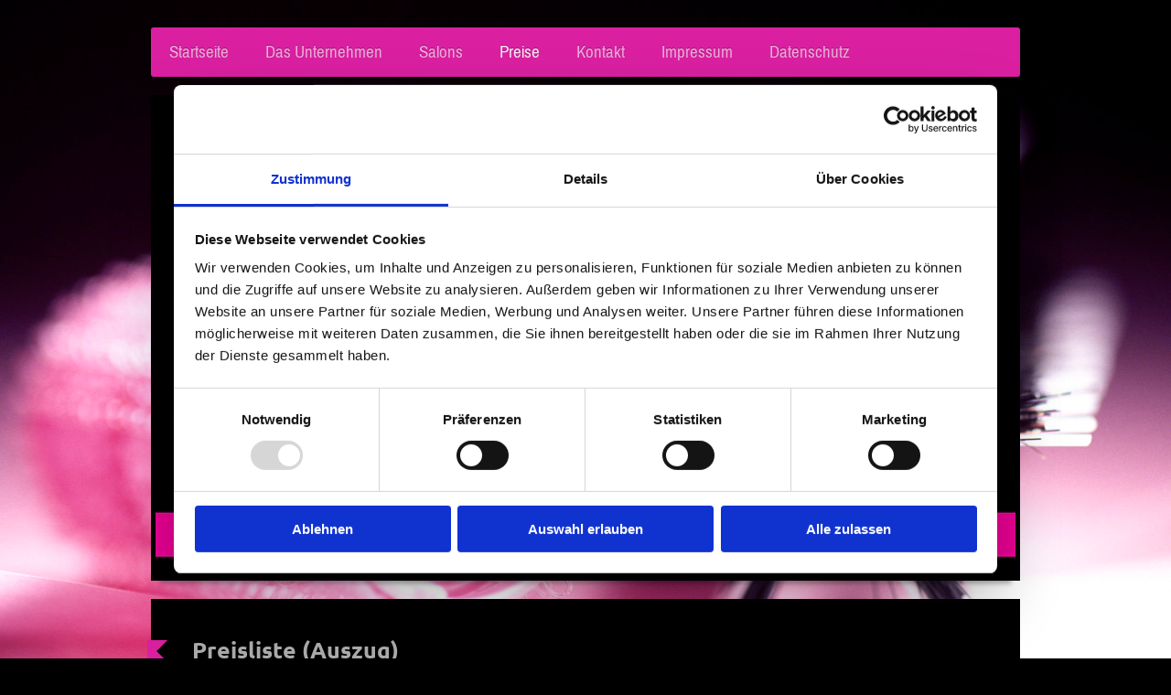

--- FILE ---
content_type: text/html; charset=UTF-8
request_url: https://www.lady-and-men.de/preise/
body_size: 6433
content:
<!DOCTYPE html>
<html lang="de"  ><head prefix="og: http://ogp.me/ns# fb: http://ogp.me/ns/fb# business: http://ogp.me/ns/business#">
    <meta http-equiv="Content-Type" content="text/html; charset=utf-8"/>
    <meta name="generator" content="IONOS MyWebsite"/>
        
    <link rel="dns-prefetch" href="//cdn.website-start.de/"/>
    <link rel="dns-prefetch" href="//101.mod.mywebsite-editor.com"/>
    <link rel="dns-prefetch" href="https://101.sb.mywebsite-editor.com/"/>
    <link rel="shortcut icon" href="//cdn.website-start.de/favicon.ico"/>
        <title>Friseur und Kosmetik GmbH - Preise</title>
    <style type="text/css">@media screen and (max-device-width: 1024px) {.diyw a.switchViewWeb {display: inline !important;}}</style>
    <style type="text/css">@media screen and (min-device-width: 1024px) {
            .mediumScreenDisabled { display:block }
            .smallScreenDisabled { display:block }
        }
        @media screen and (max-device-width: 1024px) { .mediumScreenDisabled { display:none } }
        @media screen and (max-device-width: 568px) { .smallScreenDisabled { display:none } }
                @media screen and (min-width: 1024px) {
            .mobilepreview .mediumScreenDisabled { display:block }
            .mobilepreview .smallScreenDisabled { display:block }
        }
        @media screen and (max-width: 1024px) { .mobilepreview .mediumScreenDisabled { display:none } }
        @media screen and (max-width: 568px) { .mobilepreview .smallScreenDisabled { display:none } }</style>
    <meta name="viewport" content="width=device-width, initial-scale=1, maximum-scale=1, minimal-ui"/>

<meta name="format-detection" content="telephone=no"/>
        <meta name="keywords" content="Friseur, Salon, Friseursalon, Friseur-Salon, Haare, Haarschnitt, Frisur, Schneiden, Färben, Tönen"/>
            <meta name="description" content="Neue Seite"/>
            <meta name="robots" content="index,follow"/>
        <link href="//cdn.website-start.de/templates/2052/style.css?1763478093678" rel="stylesheet" type="text/css"/>
    <link href="https://www.lady-and-men.de/s/style/theming.css?1739287141" rel="stylesheet" type="text/css"/>
    <link href="//cdn.website-start.de/app/cdn/min/group/web.css?1763478093678" rel="stylesheet" type="text/css"/>
<link href="//cdn.website-start.de/app/cdn/min/moduleserver/css/de_DE/common,shoppingbasket?1763478093678" rel="stylesheet" type="text/css"/>
    <link href="//cdn.website-start.de/app/cdn/min/group/mobilenavigation.css?1763478093678" rel="stylesheet" type="text/css"/>
    <link href="https://101.sb.mywebsite-editor.com/app/logstate2-css.php?site=189293420&amp;t=1768645315" rel="stylesheet" type="text/css"/>

<script type="text/javascript">
    /* <![CDATA[ */
var stagingMode = '';
    /* ]]> */
</script>
<script src="https://101.sb.mywebsite-editor.com/app/logstate-js.php?site=189293420&amp;t=1768645315"></script>

    <link href="//cdn.website-start.de/templates/2052/print.css?1763478093678" rel="stylesheet" media="print" type="text/css"/>
    <script type="text/javascript">
    /* <![CDATA[ */
    var systemurl = 'https://101.sb.mywebsite-editor.com/';
    var webPath = '/';
    var proxyName = '';
    var webServerName = 'www.lady-and-men.de';
    var sslServerUrl = 'https://www.lady-and-men.de';
    var nonSslServerUrl = 'http://www.lady-and-men.de';
    var webserverProtocol = 'http://';
    var nghScriptsUrlPrefix = '//101.mod.mywebsite-editor.com';
    var sessionNamespace = 'DIY_SB';
    var jimdoData = {
        cdnUrl:  '//cdn.website-start.de/',
        messages: {
            lightBox: {
    image : 'Bild',
    of: 'von'
}

        },
        isTrial: 0,
        pageId: 926597404    };
    var script_basisID = "189293420";

    diy = window.diy || {};
    diy.web = diy.web || {};

        diy.web.jsBaseUrl = "//cdn.website-start.de/s/build/";

    diy.context = diy.context || {};
    diy.context.type = diy.context.type || 'web';
    /* ]]> */
</script>

<script type="text/javascript" src="//cdn.website-start.de/app/cdn/min/group/web.js?1763478093678" crossorigin="anonymous"></script><script type="text/javascript" src="//cdn.website-start.de/s/build/web.bundle.js?1763478093678" crossorigin="anonymous"></script><script type="text/javascript" src="//cdn.website-start.de/app/cdn/min/group/mobilenavigation.js?1763478093678" crossorigin="anonymous"></script><script src="//cdn.website-start.de/app/cdn/min/moduleserver/js/de_DE/common,shoppingbasket?1763478093678"></script>
<script type="text/javascript" src="https://cdn.website-start.de/proxy/apps/static/resource/dependencies/"></script><script type="text/javascript">
                    if (typeof require !== 'undefined') {
                        require.config({
                            waitSeconds : 10,
                            baseUrl : 'https://cdn.website-start.de/proxy/apps/static/js/'
                        });
                    }
                </script><script type="text/javascript">if (window.jQuery) {window.jQuery_1and1 = window.jQuery;}</script>

<script id="Cookiebot" src="https://consent.cookiebot.com/uc.js" data-cbid="c1e14a25-11b9-4c4c-b251-3c0ab0cd2c21" type="text/javascript">
</script>
<script type="text/javascript">if (window.jQuery_1and1) {window.jQuery = window.jQuery_1and1;}</script>
<script type="text/javascript" src="//cdn.website-start.de/app/cdn/min/group/pfcsupport.js?1763478093678" crossorigin="anonymous"></script>    <meta property="og:type" content="business.business"/>
    <meta property="og:url" content="https://www.lady-and-men.de/preise/"/>
    <meta property="og:title" content="Friseur und Kosmetik GmbH - Preise"/>
            <meta property="og:description" content="Neue Seite"/>
                <meta property="og:image" content="https://www.lady-and-men.de/s/img/emotionheader.jpg"/>
        <meta property="business:contact_data:country_name" content="Deutschland"/>
    <meta property="business:contact_data:street_address" content="Markt 2"/>
    <meta property="business:contact_data:locality" content="Oederan"/>
    <meta property="business:contact_data:region" content="300"/>
    <meta property="business:contact_data:email" content="oelsch-sandra@gmx.de"/>
    <meta property="business:contact_data:postal_code" content="09569"/>
    <meta property="business:contact_data:phone_number" content=" 0372724728"/>
    
    
</head>


<body class="body diyBgActive  cc-pagemode-default diyfeNoSidebar diy-market-de_DE" data-pageid="926597404" id="page-926597404">
    
    <div class="diyw">
        <div class="diyweb">
	<div class="diyfeMobileNav">
		
<nav id="diyfeMobileNav" class="diyfeCA diyfeCA2" role="navigation">
    <a title="Navigation aufklappen/zuklappen">Navigation aufklappen/zuklappen</a>
    <ul class="mainNav1"><li class=" hasSubNavigation"><a data-page-id="926596039" href="https://www.lady-and-men.de/" class=" level_1"><span>Startseite</span></a></li><li class=" hasSubNavigation"><a data-page-id="926597402" href="https://www.lady-and-men.de/das-unternehmen/" class=" level_1"><span>Das Unternehmen</span></a></li><li class=" hasSubNavigation"><a data-page-id="926597403" href="https://www.lady-and-men.de/salons/" class=" level_1"><span>Salons</span></a><span class="diyfeDropDownSubOpener">&nbsp;</span><div class="diyfeDropDownSubList diyfeCA diyfeCA3"><ul class="mainNav2"><li class=" hasSubNavigation"><a data-page-id="926623993" href="https://www.lady-and-men.de/salons/oederan/" class=" level_2"><span>Oederan</span></a><span class="diyfeDropDownSubOpener">&nbsp;</span><div class="diyfeDropDownSubList diyfeCA diyfeCA3"><ul class="mainNav3"><li class=" hasSubNavigation"><a data-page-id="926623994" href="https://www.lady-and-men.de/salons/oederan/markt-2/" class=" level_3"><span>Markt 2</span></a></li><li class=" hasSubNavigation"><a data-page-id="926623995" href="https://www.lady-and-men.de/salons/oederan/freiberger-str-31/" class=" level_3"><span>Freiberger Str. 31</span></a></li><li class=" hasSubNavigation"><a data-page-id="926623996" href="https://www.lady-and-men.de/salons/oederan/chemnitzer-str-39/" class=" level_3"><span>Chemnitzer Str. 39</span></a></li></ul></div></li><li class=" hasSubNavigation"><a data-page-id="926623998" href="https://www.lady-and-men.de/salons/flöha/" class=" level_2"><span>Flöha</span></a><span class="diyfeDropDownSubOpener">&nbsp;</span><div class="diyfeDropDownSubList diyfeCA diyfeCA3"><ul class="mainNav3"><li class=" hasSubNavigation"><a data-page-id="926623999" href="https://www.lady-and-men.de/salons/flöha/augustusburger-str-32/" class=" level_3"><span>Augustusburger Str. 32</span></a></li><li class=" hasSubNavigation"><a data-page-id="926624000" href="https://www.lady-and-men.de/salons/flöha/turnerstr-17/" class=" level_3"><span>Turnerstr. 17</span></a></li></ul></div></li><li class=" hasSubNavigation"><a data-page-id="926624002" href="https://www.lady-and-men.de/salons/eppendorf/" class=" level_2"><span>Eppendorf</span></a></li><li class=" hasSubNavigation"><a data-page-id="926624005" href="https://www.lady-and-men.de/salons/falkenau/" class=" level_2"><span>Falkenau</span></a></li><li class=" hasSubNavigation"><a data-page-id="926624007" href="https://www.lady-and-men.de/salons/hohenfichte/" class=" level_2"><span>Hohenfichte</span></a></li><li class=" hasSubNavigation"><a data-page-id="926624008" href="https://www.lady-and-men.de/salons/grünhainichen/" class=" level_2"><span>Grünhainichen</span></a></li><li class=" hasSubNavigation"><a data-page-id="926624009" href="https://www.lady-and-men.de/salons/erdmannsdorf/" class=" level_2"><span>Erdmannsdorf</span></a></li></ul></div></li><li class="current hasSubNavigation"><a data-page-id="926597404" href="https://www.lady-and-men.de/preise/" class="current level_1"><span>Preise</span></a></li><li class=" hasSubNavigation"><a data-page-id="926596043" href="https://www.lady-and-men.de/kontakt/" class=" level_1"><span>Kontakt</span></a></li><li class=" hasSubNavigation"><a data-page-id="926596045" href="https://www.lady-and-men.de/impressum/" class=" level_1"><span>Impressum</span></a></li><li class=" hasSubNavigation"><a data-page-id="926859626" href="https://www.lady-and-men.de/datenschutz/" class=" level_1"><span>Datenschutz</span></a></li></ul></nav>
	</div>
	<div class="diywebNav diywebNavHorizontal diywebNavMain diywebNav1">
		<div class="diywebLiveArea">
			<div class="diywebMainGutter">

				<div class="diyfeGE diyfeCA diyfeCA2">
					<div class="diywebGutter">
						<div class="webnavigation"><ul id="mainNav1" class="mainNav1"><li class="navTopItemGroup_1"><a data-page-id="926596039" href="https://www.lady-and-men.de/" class="level_1"><span>Startseite</span></a></li><li class="navTopItemGroup_2"><a data-page-id="926597402" href="https://www.lady-and-men.de/das-unternehmen/" class="level_1"><span>Das Unternehmen</span></a></li><li class="navTopItemGroup_3"><a data-page-id="926597403" href="https://www.lady-and-men.de/salons/" class="level_1"><span>Salons</span></a></li><li class="navTopItemGroup_4"><a data-page-id="926597404" href="https://www.lady-and-men.de/preise/" class="current level_1"><span>Preise</span></a></li><li class="navTopItemGroup_5"><a data-page-id="926596043" href="https://www.lady-and-men.de/kontakt/" class="level_1"><span>Kontakt</span></a></li><li class="navTopItemGroup_6"><a data-page-id="926596045" href="https://www.lady-and-men.de/impressum/" class="level_1"><span>Impressum</span></a></li><li class="navTopItemGroup_7"><a data-page-id="926859626" href="https://www.lady-and-men.de/datenschutz/" class="level_1"><span>Datenschutz</span></a></li></ul></div>
					</div>
				</div>

			</div>
		</div>
	</div>

	<div class="diywebEmotionHeader">
		<div class="diywebLiveArea">
			<div class="diywebMainGutter">

				<div class="diyfeGE">
					<div class="diywebGutter">
						
<style type="text/css" media="all">
.diyw div#emotion-header {
        max-width: 940px;
        max-height: 521px;
                background: #eeeeee;
    }

.diyw div#emotion-header-title-bg {
    left: 0%;
    top: 20%;
    width: 100%;
    height: 17%;

    background-color: #FFFFFF;
    opacity: 0.74;
    filter: alpha(opacity = 74.13);
    display: none;}
.diyw img#emotion-header-logo {
    left: 1.00%;
    top: 0.10%;
    background: transparent;
                border: 1px solid #CCCCCC;
        padding: 0px;
                display: none;
    }

.diyw div#emotion-header strong#emotion-header-title {
    left: 5%;
    top: 20%;
    color: #da20a1;
        font: normal bold 24px/120% 'Trebuchet MS', Helvetica, sans-serif;
}

.diyw div#emotion-no-bg-container{
    max-height: 521px;
}

.diyw div#emotion-no-bg-container .emotion-no-bg-height {
    margin-top: 55.43%;
}
</style>
<div id="emotion-header" data-action="loadView" data-params="active" data-imagescount="2">
            <img src="https://www.lady-and-men.de/s/img/emotionheader.jpg?1767339076.940px.521px" id="emotion-header-img" alt=""/>
            
        <div id="ehSlideshowPlaceholder">
            <div id="ehSlideShow">
                <div class="slide-container">
                                        <div style="background-color: #eeeeee">
                            <img src="https://www.lady-and-men.de/s/img/emotionheader.jpg?1767339076.940px.521px" alt=""/>
                        </div>
                                    </div>
            </div>
        </div>


        <script type="text/javascript">
        //<![CDATA[
                diy.module.emotionHeader.slideShow.init({ slides: [{"url":"https:\/\/www.lady-and-men.de\/s\/img\/emotionheader.jpg?1767339076.940px.521px","image_alt":"","bgColor":"#eeeeee"},{"url":"https:\/\/www.lady-and-men.de\/s\/img\/emotionheader_1.jpg?1767339076.940px.521px","image_alt":"","bgColor":"#eeeeee"}] });
        //]]>
        </script>

    
            
        
            
    
            <strong id="emotion-header-title" style="text-align: left"></strong>
                    <div class="notranslate">
                <svg xmlns="http://www.w3.org/2000/svg" version="1.1" id="emotion-header-title-svg" viewBox="0 0 940 521" preserveAspectRatio="xMinYMin meet"><text style="font-family:'Trebuchet MS', Helvetica, sans-serif;font-size:24px;font-style:normal;font-weight:bold;fill:#da20a1;line-height:1.2em;"><tspan x="0" style="text-anchor: start" dy="0.95em"> </tspan></text></svg>
            </div>
            
    
    <script type="text/javascript">
    //<![CDATA[
    (function ($) {
        function enableSvgTitle() {
                        var titleSvg = $('svg#emotion-header-title-svg'),
                titleHtml = $('#emotion-header-title'),
                emoWidthAbs = 940,
                emoHeightAbs = 521,
                offsetParent,
                titlePosition,
                svgBoxWidth,
                svgBoxHeight;

                        if (titleSvg.length && titleHtml.length) {
                offsetParent = titleHtml.offsetParent();
                titlePosition = titleHtml.position();
                svgBoxWidth = titleHtml.width();
                svgBoxHeight = titleHtml.height();

                                titleSvg.get(0).setAttribute('viewBox', '0 0 ' + svgBoxWidth + ' ' + svgBoxHeight);
                titleSvg.css({
                   left: Math.roundTo(100 * titlePosition.left / offsetParent.width(), 3) + '%',
                   top: Math.roundTo(100 * titlePosition.top / offsetParent.height(), 3) + '%',
                   width: Math.roundTo(100 * svgBoxWidth / emoWidthAbs, 3) + '%',
                   height: Math.roundTo(100 * svgBoxHeight / emoHeightAbs, 3) + '%'
                });

                titleHtml.css('visibility','hidden');
                titleSvg.css('visibility','visible');
            }
        }

        
            var posFunc = function($, overrideSize) {
                var elems = [], containerWidth, containerHeight;
                                    elems.push({
                        selector: '#emotion-header-title',
                        overrideSize: true,
                        horPos: 93.71,
                        vertPos: 52.41                    });
                    lastTitleWidth = $('#emotion-header-title').width();
                                                elems.push({
                    selector: '#emotion-header-title-bg',
                    horPos: 0,
                    vertPos: 24.1                });
                                
                containerWidth = parseInt('940');
                containerHeight = parseInt('521');

                for (var i = 0; i < elems.length; ++i) {
                    var el = elems[i],
                        $el = $(el.selector),
                        pos = {
                            left: el.horPos,
                            top: el.vertPos
                        };
                    if (!$el.length) continue;
                    var anchorPos = $el.anchorPosition();
                    anchorPos.$container = $('#emotion-header');

                    if (overrideSize === true || el.overrideSize === true) {
                        anchorPos.setContainerSize(containerWidth, containerHeight);
                    } else {
                        anchorPos.setContainerSize(null, null);
                    }

                    var pxPos = anchorPos.fromAnchorPosition(pos),
                        pcPos = anchorPos.toPercentPosition(pxPos);

                    var elPos = {};
                    if (!isNaN(parseFloat(pcPos.top)) && isFinite(pcPos.top)) {
                        elPos.top = pcPos.top + '%';
                    }
                    if (!isNaN(parseFloat(pcPos.left)) && isFinite(pcPos.left)) {
                        elPos.left = pcPos.left + '%';
                    }
                    $el.css(elPos);
                }

                // switch to svg title
                enableSvgTitle();
            };

                        var $emotionImg = jQuery('#emotion-header-img');
            if ($emotionImg.length > 0) {
                // first position the element based on stored size
                posFunc(jQuery, true);

                // trigger reposition using the real size when the element is loaded
                var ehLoadEvTriggered = false;
                $emotionImg.one('load', function(){
                    posFunc(jQuery);
                    ehLoadEvTriggered = true;
                                        diy.module.emotionHeader.slideShow.start();
                                    }).each(function() {
                                        if(this.complete || typeof this.complete === 'undefined') {
                        jQuery(this).load();
                    }
                });

                                noLoadTriggeredTimeoutId = setTimeout(function() {
                    if (!ehLoadEvTriggered) {
                        posFunc(jQuery);
                    }
                    window.clearTimeout(noLoadTriggeredTimeoutId)
                }, 5000);//after 5 seconds
            } else {
                jQuery(function(){
                    posFunc(jQuery);
                });
            }

                        if (jQuery.isBrowser && jQuery.isBrowser.ie8) {
                var longTitleRepositionCalls = 0;
                longTitleRepositionInterval = setInterval(function() {
                    if (lastTitleWidth > 0 && lastTitleWidth != jQuery('#emotion-header-title').width()) {
                        posFunc(jQuery);
                    }
                    longTitleRepositionCalls++;
                    // try this for 5 seconds
                    if (longTitleRepositionCalls === 5) {
                        window.clearInterval(longTitleRepositionInterval);
                    }
                }, 1000);//each 1 second
            }

            }(jQuery));
    //]]>
    </script>

    </div>

					</div>
				</div>

			</div>
		</div>
	</div>

	<div class="diywebContent">
		<div class="diywebLiveArea">
			<div class="diywebMainGutter">

				<div class="diyfeGridGroup diyfeCA diyfeCA1">

					<div class="diywebMain diyfeGE">
						<div class="diywebGutter">
							
        <div id="content_area">
        	<div id="content_start"></div>
        	
        
        <div id="matrix_1026739596" class="sortable-matrix" data-matrixId="1026739596"><div class="n module-type-header diyfeLiveArea "> <h1><span class="diyfeDecoration">Preisliste (Auszug)</span></h1> </div><div class="n module-type-table diyfeLiveArea "> 
<div id="table_5819450496">
    <div class="tableContainer" id="table_5819450496_container">
        <p> </p>
<table border="0" cellpadding="3" cellspacing="0">
<tbody>
<tr>
<td style="width: 374px;">
<p><strong>Damen</strong></p>
<p> </p>
<p><strong>Lockwelle/ Föhnwelle</strong></p>
<p><strong>Lockwelle/ Föhnwelle mit Schnitt </strong></p>
<p><strong>Dauerwelle mit Schnitt/Lockwelle </strong></p>
<p><strong>Dauerwelle ohne Schnitt/Lockwelle </strong></p>
<p><strong>Coloration- mit Schnitt </strong></p>
<p><strong>Coloration – ohne Schnitt</strong></p>
<p><strong>Haubensträhnen komplett </strong></p>
<p><strong>Foliensträhnen ohne Schnitt </strong></p>
<p><strong>Foliensträhnen mit Schnitt </strong></p>
<p><strong>Glossing-Service </strong></p>
<p><strong>Augenbrauen färben </strong></p>
<p><strong>Wimpern färben</strong></p>
<p> </p>
<p><strong>Herren</strong></p>
<p> </p>
<p><strong>Wash to go</strong></p>
<p><strong>Nasshaarschnitt</strong></p>
<p><strong>Farbe zzgl. Waschen/schneiden/föhnen/Styling</strong></p>
<p><strong>Oberkopf Dauerwelle</strong></p>
<p><strong>Bart schneiden</strong></p>
<p> </p>
<p><strong>Kinder (bis 12 Jahre)</strong></p>
<p> </p>
<p><strong>Trockenhaarschnitt bis 6 Jahre </strong></p>
<p><strong>Trockenhaarschnitt Mädchen ohne Aufwand</strong></p>
<p><strong>Babyhaarschnitt</strong></p>
<p><strong>Nasshaarschnitt Jungen</strong></p>
<p><strong>Mädchen Nasshaarschnitt</strong></p>
<p><strong>Pony schneiden</strong></p>
<p> </p>
<p> </p>
<p> </p>
<p><strong>Spezialangebote Hochzeitspaket (inkl. Beratung, Probestecken, Stecken am Haupttag)</strong></p>
<p><strong>Abend-/Hochzeits Make-up</strong></p>
<p><strong>Tages Make-Up</strong></p>
<p><strong>Service Make- Up</strong></p>
<p><strong>Extensions (Haarverlängerung/Haarverdichtung) </strong></p>
<p> </p>
<p><strong>Kosmetik</strong></p>
<p> </p>
<p><strong>kleine Reinigung (20 min)</strong></p>
<p><strong>Grundbehandlung (50 min) </strong></p>
<p><strong>Classic-Behandlung (60 min)</strong></p>
<p><strong>Massagen</strong></p>
<p><strong>Ganzkörpermassage</strong></p>
<p><strong>Nackenmassage</strong></p>
<p><strong>Rücken- und Nackenmassage</strong></p>
<p> </p>
<p><strong>Zusatzdienstleistungen Dienstleistungspreise</strong></p>
<p> </p>
<p><strong>Wimpern färben</strong></p>
<p><strong>Augenbrauen färben</strong></p>
<p><strong>Augenbrauen zupfen</strong></p>
<p><strong>verschiedene Waxbehandlungen </strong></p>
<p> </p>
<p><strong>Fußpflege</strong></p>
<p> </p>
<p><strong>Fußpflege</strong></p>
<p><strong>Fußmassage</strong></p>
<p><strong>Fuß- und Unterschenkelmassage </strong></p>
<p><strong>Fußnägel lackieren</strong></p>
<p><strong>Hühneraugen entfernen</strong></p>
<p> </p>
<p><strong>Nägel</strong></p>
<p> </p>
<p><strong>Maniküre mit Shellac</strong></p>
<p><strong>Maniküre mit Nagellack</strong></p>
<p><strong>Maniküre</strong></p>
<p> </p>
<p><strong>Handmassage</strong></p>
<p> </p>
<p><sub>Preise gelten für Kurze Haare. Stand Dezember 2024</sub></p>
</td>
<td style="width: 92px;">
<p> </p>
<p> </p>
<p><strong>ab 32,50 €</strong></p>
<p><strong>ab 46,50 €</strong></p>
<p><strong>ab 99,50 €</strong></p>
<p><strong>ab 84,50 €</strong></p>
<p><strong>ab 99,50 €</strong></p>
<p><strong>ab 85,50 €</strong></p>
<p><strong>ab 97,50 €</strong></p>
<p><strong>ab 97,50 €</strong></p>
<p><strong>ab 114,50 €</strong></p>
<p><strong>ab 16,50 €</strong></p>
<p><strong>ab 6,50 €</strong></p>
<p><strong>ab 9,50 €</strong></p>
<p> </p>
<p> </p>
<p> </p>
<p><strong>ab 24,50 €</strong></p>
<p><strong>ab 33,50 €</strong></p>
<p><strong>ab 30,50 €</strong></p>
<p><strong>ab 47,50 €</strong></p>
<p><strong>ab 16,50 €</strong></p>
<p> </p>
<p> </p>
<p> </p>
<p><strong>ab 16,50 €</strong></p>
<p><strong>ab 18,50 €</strong></p>
<p><strong>ab 7,50 €</strong></p>
<p><strong>ab 25,50 €</strong></p>
<p><strong>ab 31,50 €</strong></p>
<p><strong>ab 7,50 €</strong></p>
<p> </p>
<p> </p>
<p> </p>
<p><strong>ab 261,50 €</strong></p>
<p> </p>
<p><strong>ab 43,50 €</strong></p>
<p><strong>ab 21,50 €</strong></p>
<p><strong>ab 7,50 €</strong></p>
<p><strong>auf Anfrage</strong></p>
<p> </p>
<p> </p>
<p> </p>
<p><strong>ab 23,50 €</strong></p>
<p><strong>ab 56,50 €</strong></p>
<p><strong>ab 66,50 €</strong></p>
<p><strong>ab 66,50 €</strong></p>
<p><strong>ab 91,50 €</strong></p>
<p><strong>ab 10,50 €</strong></p>
<p><strong>ab 31,50 €</strong></p>
<p> </p>
<p> </p>
<p> </p>
<p><strong>ab 9,50 €</strong></p>
<p><strong>ab 6,50 €</strong></p>
<p><strong>ab 7,50 €</strong></p>
<p><strong>auf Nachfrage</strong></p>
<p> </p>
<p> </p>
<p><strong>ab 29,50 €</strong></p>
<p><strong>ab 10,50 €</strong></p>
<p><strong>ab 20,50 €</strong></p>
<p><strong>ab 5,50 €</strong></p>
<p><strong>ab 5,50 €</strong></p>
<p> </p>
<p> </p>
<p> </p>
<p><strong>ab 43,50 €</strong></p>
<p><strong>ab 35,50 €</strong></p>
<p><strong>ab 23,50 €</strong></p>
<p> </p>
<p><strong>ab 6,50 €</strong></p>
<p> </p>
<p> </p>
</td>
<td style="width: 147px;"> </td>
</tr>
<tr>
<td style="width: 374px;">Bitte beachten Sie die aktuellen Preislisten und Sonderangebote in den Salons!</td>
<td style="width: 92px;"> </td>
<td style="width: 147px;"> </td>
</tr>
</tbody>
</table>    </div>
    <div class="c"></div>
</div>

<script type="text/javascript">
jQuery(function() {
    if (Modernizr.touch) {
        diy.module.tableModule.initFadeScroll("#table_5819450496");
    }
});
</script>
 </div></div>
        
        
        </div>
						</div>
					</div>

					<div class="diywebSecondary diyfeCA diyfeCA3 diyfeGE">
						<div class="diywebNav diywebNav23">
							<div class="diywebGutter">
								<div class="webnavigation"></div>
							</div>
						</div>
						<div class="diywebSidebar">
							<div class="diywebGutter">
								
							</div>
						</div><!-- .diywebSidebar -->
					</div><!-- .diywebSecondary -->

				</div><!-- .diyfeGridGroup -->

			</div><!-- .diywebMainGutter -->
		</div>
	</div><!-- .diywebContent -->

	<div class="diywebFooter">
		<div class="diywebLiveArea">
			<div class="diywebMainGutter">

				<div class="diyfeGE diyfeCA diyfeCA4 diywebPull">
					<div class="diywebGutter">
						<div id="contentfooter">
    <div class="leftrow">
                        <a rel="nofollow" href="javascript:window.print();">
                    <img class="inline" height="14" width="18" src="//cdn.website-start.de/s/img/cc/printer.gif" alt=""/>
                    Druckversion                </a> <span class="footer-separator">|</span>
                <a href="https://www.lady-and-men.de/sitemap/">Sitemap</a>
                        <br/> (C) 2025 by Friseur &amp; Kosmetik GmbH
            </div>
    <script type="text/javascript">
        window.diy.ux.Captcha.locales = {
            generateNewCode: 'Neuen Code generieren',
            enterCode: 'Bitte geben Sie den Code ein'
        };
        window.diy.ux.Cap2.locales = {
            generateNewCode: 'Neuen Code generieren',
            enterCode: 'Bitte geben Sie den Code ein'
        };
    </script>
    <div class="rightrow">
                <p><a class="diyw switchViewWeb" href="javascript:switchView('desktop');">Webansicht</a><a class="diyw switchViewMobile" href="javascript:switchView('mobile');">Mobile-Ansicht</a></p>
                <span class="loggedin">
            <a rel="nofollow" id="logout" href="https://101.sb.mywebsite-editor.com/app/cms/logout.php">Logout</a> <span class="footer-separator">|</span>
            <a rel="nofollow" id="edit" href="https://101.sb.mywebsite-editor.com/app/189293420/926597404/">Seite bearbeiten</a>
        </span>
    </div>
</div>


					</div>
				</div>

			</div>
		</div>
	</div><!-- .diywebFooter -->
</div><!-- .diyweb -->    </div>

    
    </body>


<!-- rendered at Fri, 02 Jan 2026 16:47:13 +0100 -->
</html>
